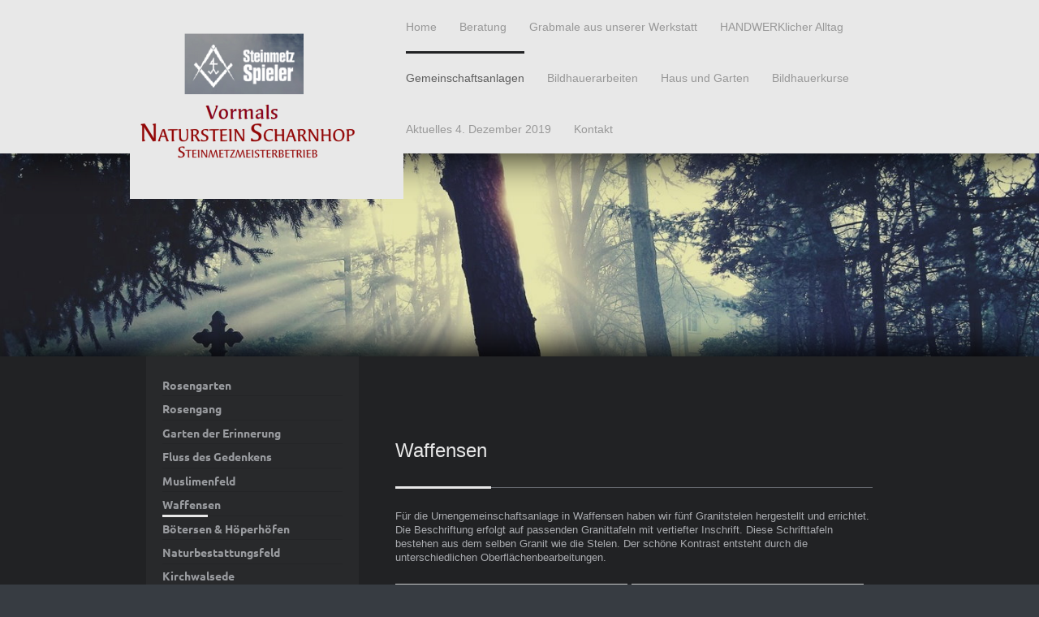

--- FILE ---
content_type: text/html; charset=UTF-8
request_url: https://www.naturstein-scharnhop.de/gemeinschaftsanlagen/waffensen/
body_size: 7460
content:
<!DOCTYPE html>
<html lang="de"  ><head prefix="og: http://ogp.me/ns# fb: http://ogp.me/ns/fb# business: http://ogp.me/ns/business#">
    <meta http-equiv="Content-Type" content="text/html; charset=utf-8"/>
    <meta name="generator" content="IONOS MyWebsite"/>
        
    <link rel="dns-prefetch" href="//cdn.website-start.de/"/>
    <link rel="dns-prefetch" href="//117.mod.mywebsite-editor.com"/>
    <link rel="dns-prefetch" href="https://117.sb.mywebsite-editor.com/"/>
    <link rel="shortcut icon" href="https://www.naturstein-scharnhop.de/s/misc/favicon.png?1442476061"/>
        <title>Naturstein Scharnhop - Gersberg Steinmetzmeister - Rotenburg / Wümme - Grabsteine Grabmale Grabplatten - Waffensen</title>
    <style type="text/css">@media screen and (max-device-width: 1024px) {.diyw a.switchViewWeb {display: inline !important;}}</style>
    <style type="text/css">@media screen and (min-device-width: 1024px) {
            .mediumScreenDisabled { display:block }
            .smallScreenDisabled { display:block }
        }
        @media screen and (max-device-width: 1024px) { .mediumScreenDisabled { display:none } }
        @media screen and (max-device-width: 568px) { .smallScreenDisabled { display:none } }
                @media screen and (min-width: 1024px) {
            .mobilepreview .mediumScreenDisabled { display:block }
            .mobilepreview .smallScreenDisabled { display:block }
        }
        @media screen and (max-width: 1024px) { .mobilepreview .mediumScreenDisabled { display:none } }
        @media screen and (max-width: 568px) { .mobilepreview .smallScreenDisabled { display:none } }</style>
    <meta name="viewport" content="width=device-width, initial-scale=1, maximum-scale=1, minimal-ui"/>

<meta name="format-detection" content="telephone=no"/>
        <meta name="keywords" content="scharnhop, schanhop, schanhoop, rotenburg, naturstein, grabmale, grabsteine, friedhof, urnen, urnengrab, urnenplatten, beerdigung, beisetzung"/>
            <meta name="description" content="Neue Seite"/>
            <meta name="robots" content="index,follow"/>
        <link href="//cdn.website-start.de/templates/2107/style.css?1763478093678" rel="stylesheet" type="text/css"/>
    <link href="https://www.naturstein-scharnhop.de/s/style/theming.css?1706604952" rel="stylesheet" type="text/css"/>
    <link href="//cdn.website-start.de/app/cdn/min/group/web.css?1763478093678" rel="stylesheet" type="text/css"/>
<link href="//cdn.website-start.de/app/cdn/min/moduleserver/css/de_DE/common,counter,shoppingbasket?1763478093678" rel="stylesheet" type="text/css"/>
    <link href="//cdn.website-start.de/app/cdn/min/group/mobilenavigation.css?1763478093678" rel="stylesheet" type="text/css"/>
    <link href="https://117.sb.mywebsite-editor.com/app/logstate2-css.php?site=611328647&amp;t=1768945219" rel="stylesheet" type="text/css"/>

<script type="text/javascript">
    /* <![CDATA[ */
var stagingMode = '';
    /* ]]> */
</script>
<script src="https://117.sb.mywebsite-editor.com/app/logstate-js.php?site=611328647&amp;t=1768945219"></script>

    <link href="//cdn.website-start.de/templates/2107/print.css?1763478093678" rel="stylesheet" media="print" type="text/css"/>
    <script type="text/javascript">
    /* <![CDATA[ */
    var systemurl = 'https://117.sb.mywebsite-editor.com/';
    var webPath = '/';
    var proxyName = '';
    var webServerName = 'www.naturstein-scharnhop.de';
    var sslServerUrl = 'https://www.naturstein-scharnhop.de';
    var nonSslServerUrl = 'http://www.naturstein-scharnhop.de';
    var webserverProtocol = 'http://';
    var nghScriptsUrlPrefix = '//117.mod.mywebsite-editor.com';
    var sessionNamespace = 'DIY_SB';
    var jimdoData = {
        cdnUrl:  '//cdn.website-start.de/',
        messages: {
            lightBox: {
    image : 'Bild',
    of: 'von'
}

        },
        isTrial: 0,
        pageId: 210505    };
    var script_basisID = "611328647";

    diy = window.diy || {};
    diy.web = diy.web || {};

        diy.web.jsBaseUrl = "//cdn.website-start.de/s/build/";

    diy.context = diy.context || {};
    diy.context.type = diy.context.type || 'web';
    /* ]]> */
</script>

<script type="text/javascript" src="//cdn.website-start.de/app/cdn/min/group/web.js?1763478093678" crossorigin="anonymous"></script><script type="text/javascript" src="//cdn.website-start.de/s/build/web.bundle.js?1763478093678" crossorigin="anonymous"></script><script type="text/javascript" src="//cdn.website-start.de/app/cdn/min/group/mobilenavigation.js?1763478093678" crossorigin="anonymous"></script><script src="//cdn.website-start.de/app/cdn/min/moduleserver/js/de_DE/common,counter,shoppingbasket?1763478093678"></script>
<script type="text/javascript" src="https://cdn.website-start.de/proxy/apps/static/resource/dependencies/"></script><script type="text/javascript">
                    if (typeof require !== 'undefined') {
                        require.config({
                            waitSeconds : 10,
                            baseUrl : 'https://cdn.website-start.de/proxy/apps/static/js/'
                        });
                    }
                </script><script type="text/javascript" src="//cdn.website-start.de/app/cdn/min/group/pfcsupport.js?1763478093678" crossorigin="anonymous"></script>    <meta property="og:type" content="business.business"/>
    <meta property="og:url" content="https://www.naturstein-scharnhop.de/gemeinschaftsanlagen/waffensen/"/>
    <meta property="og:title" content="Naturstein Scharnhop - Gersberg Steinmetzmeister - Rotenburg / Wümme - Grabsteine Grabmale Grabplatten - Waffensen"/>
            <meta property="og:description" content="Neue Seite"/>
                <meta property="og:image" content="https://www.naturstein-scharnhop.de/s/misc/logo.png?t=1767487602"/>
        <meta property="business:contact_data:country_name" content="Deutschland"/>
    <meta property="business:contact_data:street_address" content="Große Straße 69"/>
    <meta property="business:contact_data:locality" content="Rotenburg (Wümme)"/>
    
    <meta property="business:contact_data:email" content="gersberg@naturstein-scharnhop.de"/>
    <meta property="business:contact_data:postal_code" content="27356"/>
    <meta property="business:contact_data:phone_number" content=" 04261 45 31"/>
    <meta property="business:contact_data:fax_number" content=" 04261 96 11 08"/>
    
</head>


<body class="body diyBgActive  cc-pagemode-default diyfeSidebarLeft diy-market-de_DE" data-pageid="210505" id="page-210505">
    
    <div class="diyw">
        <div class="diyweb">
    <div id="diywebHeader" class="diywebHeader diyfeCA diyfeCA2">
        <div class="diywebLiveArea">
            
<nav id="diyfeMobileNav" class="diyfeCA diyfeCA2" role="navigation">
    <a title="Navigation aufklappen/zuklappen">Navigation aufklappen/zuklappen</a>
    <ul class="mainNav1"><li class=" hasSubNavigation"><a data-page-id="207876" href="https://www.naturstein-scharnhop.de/" class=" level_1"><span>Home</span></a></li><li class=" hasSubNavigation"><a data-page-id="210426" href="https://www.naturstein-scharnhop.de/beratung/" class=" level_1"><span>Beratung</span></a><span class="diyfeDropDownSubOpener">&nbsp;</span><div class="diyfeDropDownSubList diyfeCA diyfeCA3"><ul class="mainNav2"><li class=" hasSubNavigation"><a data-page-id="210427" href="https://www.naturstein-scharnhop.de/beratung/öffnungszeiten-terminvereinbarung/" class=" level_2"><span>Öffnungszeiten / Terminvereinbarung</span></a></li><li class=" hasSubNavigation"><a data-page-id="210428" href="https://www.naturstein-scharnhop.de/beratung/auswahl-des-steins/" class=" level_2"><span>Auswahl des Steins</span></a></li><li class=" hasSubNavigation"><a data-page-id="210429" href="https://www.naturstein-scharnhop.de/beratung/inschriften/" class=" level_2"><span>Inschriften</span></a></li><li class=" hasSubNavigation"><a data-page-id="210430" href="https://www.naturstein-scharnhop.de/beratung/schmuck-und-gestaltungselemente/" class=" level_2"><span>Schmuck- und Gestaltungselemente</span></a></li><li class=" hasSubNavigation"><a data-page-id="277068" href="https://www.naturstein-scharnhop.de/beratung/eigene-entwürfe-am-lager/" class=" level_2"><span>Eigene Entwürfe am Lager</span></a></li></ul></div></li><li class=" hasSubNavigation"><a data-page-id="210483" href="https://www.naturstein-scharnhop.de/grabmale-aus-unserer-werkstatt/" class=" level_1"><span>Grabmale aus unserer Werkstatt</span></a></li><li class=" hasSubNavigation"><a data-page-id="380187" href="https://www.naturstein-scharnhop.de/handwerklicher-alltag/" class=" level_1"><span>HANDWERKlicher Alltag</span></a></li><li class="parent hasSubNavigation"><a data-page-id="210437" href="https://www.naturstein-scharnhop.de/gemeinschaftsanlagen/" class="parent level_1"><span>Gemeinschaftsanlagen</span></a><span class="diyfeDropDownSubOpener">&nbsp;</span><div class="diyfeDropDownSubList diyfeCA diyfeCA3"><ul class="mainNav2"><li class=" hasSubNavigation"><a data-page-id="210492" href="https://www.naturstein-scharnhop.de/gemeinschaftsanlagen/rosengarten/" class=" level_2"><span>Rosengarten</span></a></li><li class=" hasSubNavigation"><a data-page-id="482856" href="https://www.naturstein-scharnhop.de/gemeinschaftsanlagen/rosengang/" class=" level_2"><span>Rosengang</span></a></li><li class=" hasSubNavigation"><a data-page-id="210496" href="https://www.naturstein-scharnhop.de/gemeinschaftsanlagen/garten-der-erinnerung/" class=" level_2"><span>Garten der Erinnerung</span></a></li><li class=" hasSubNavigation"><a data-page-id="210500" href="https://www.naturstein-scharnhop.de/gemeinschaftsanlagen/fluss-des-gedenkens/" class=" level_2"><span>Fluss des Gedenkens</span></a></li><li class=" hasSubNavigation"><a data-page-id="224253" href="https://www.naturstein-scharnhop.de/gemeinschaftsanlagen/muslimenfeld/" class=" level_2"><span>Muslimenfeld</span></a></li><li class="current hasSubNavigation"><a data-page-id="210505" href="https://www.naturstein-scharnhop.de/gemeinschaftsanlagen/waffensen/" class="current level_2"><span>Waffensen</span></a></li><li class=" hasSubNavigation"><a data-page-id="210507" href="https://www.naturstein-scharnhop.de/gemeinschaftsanlagen/bötersen-höperhöfen/" class=" level_2"><span>Bötersen &amp; Höperhöfen</span></a></li><li class=" hasSubNavigation"><a data-page-id="210509" href="https://www.naturstein-scharnhop.de/gemeinschaftsanlagen/naturbestattungsfeld/" class=" level_2"><span>Naturbestattungsfeld</span></a></li><li class=" hasSubNavigation"><a data-page-id="380076" href="https://www.naturstein-scharnhop.de/gemeinschaftsanlagen/kirchwalsede/" class=" level_2"><span>Kirchwalsede</span></a></li></ul></div></li><li class=" hasSubNavigation"><a data-page-id="210511" href="https://www.naturstein-scharnhop.de/bildhauerarbeiten/" class=" level_1"><span>Bildhauerarbeiten</span></a><span class="diyfeDropDownSubOpener">&nbsp;</span><div class="diyfeDropDownSubList diyfeCA diyfeCA3"><ul class="mainNav2"><li class=" hasSubNavigation"><a data-page-id="222125" href="https://www.naturstein-scharnhop.de/bildhauerarbeiten/bibelgarten/" class=" level_2"><span>Bibelgarten</span></a></li><li class=" hasSubNavigation"><a data-page-id="222062" href="https://www.naturstein-scharnhop.de/bildhauerarbeiten/skulptur-wie-geht-es-dir/" class=" level_2"><span>Skulptur "Wie geht es dir?"</span></a></li><li class=" hasSubNavigation"><a data-page-id="210515" href="https://www.naturstein-scharnhop.de/bildhauerarbeiten/wachtelhof/" class=" level_2"><span>Wachtelhof</span></a></li><li class=" hasSubNavigation"><a data-page-id="210514" href="https://www.naturstein-scharnhop.de/bildhauerarbeiten/wappen/" class=" level_2"><span>Wappen</span></a></li></ul></div></li><li class=" hasSubNavigation"><a data-page-id="222342" href="https://www.naturstein-scharnhop.de/haus-und-garten/" class=" level_1"><span>Haus und Garten</span></a><span class="diyfeDropDownSubOpener">&nbsp;</span><div class="diyfeDropDownSubList diyfeCA diyfeCA3"><ul class="mainNav2"><li class=" hasSubNavigation"><a data-page-id="210522" href="https://www.naturstein-scharnhop.de/haus-und-garten/brunnen/" class=" level_2"><span>Brunnen</span></a></li><li class=" hasSubNavigation"><a data-page-id="210520" href="https://www.naturstein-scharnhop.de/haus-und-garten/bad-aus-limestone/" class=" level_2"><span>Bad aus Limestone</span></a></li><li class=" hasSubNavigation"><a data-page-id="210529" href="https://www.naturstein-scharnhop.de/haus-und-garten/ausstellung-stein-und-licht/" class=" level_2"><span>Ausstellung "Stein und Licht"</span></a></li><li class=" hasSubNavigation"><a data-page-id="210518" href="https://www.naturstein-scharnhop.de/haus-und-garten/100-jahre-dodenhof/" class=" level_2"><span>100 Jahre Dodenhof</span></a></li><li class=" hasSubNavigation"><a data-page-id="210524" href="https://www.naturstein-scharnhop.de/haus-und-garten/treppen-und-eingänge/" class=" level_2"><span>Treppen und Eingänge</span></a></li><li class=" hasSubNavigation"><a data-page-id="210528" href="https://www.naturstein-scharnhop.de/haus-und-garten/küchenarbeitsplatten/" class=" level_2"><span>Küchenarbeitsplatten</span></a></li><li class=" hasSubNavigation"><a data-page-id="222443" href="https://www.naturstein-scharnhop.de/haus-und-garten/geranienmarkt/" class=" level_2"><span>Geranienmarkt</span></a></li><li class=" hasSubNavigation"><a data-page-id="222508" href="https://www.naturstein-scharnhop.de/haus-und-garten/schmetterlingsstelen/" class=" level_2"><span>Schmetterlingsstelen</span></a></li></ul></div></li><li class=" hasSubNavigation"><a data-page-id="210531" href="https://www.naturstein-scharnhop.de/bildhauerkurse/" class=" level_1"><span>Bildhauerkurse</span></a></li><li class=" hasSubNavigation"><a data-page-id="210532" href="https://www.naturstein-scharnhop.de/aktuelles-4-dezember-2019/" class=" level_1"><span>Aktuelles 4. Dezember 2019</span></a></li><li class=" hasSubNavigation"><a data-page-id="207877" href="https://www.naturstein-scharnhop.de/kontakt/" class=" level_1"><span>Kontakt</span></a><span class="diyfeDropDownSubOpener">&nbsp;</span><div class="diyfeDropDownSubList diyfeCA diyfeCA3"><ul class="mainNav2"><li class=" hasSubNavigation"><a data-page-id="224431" href="https://www.naturstein-scharnhop.de/kontakt/öffnungszeiten-terminvereinbarung/" class=" level_2"><span>Öffnungszeiten / Terminvereinbarung</span></a></li><li class=" hasSubNavigation"><a data-page-id="207878" href="https://www.naturstein-scharnhop.de/kontakt/anfahrt/" class=" level_2"><span>Anfahrt</span></a></li><li class=" hasSubNavigation"><a data-page-id="207879" href="https://www.naturstein-scharnhop.de/kontakt/impressum/" class=" level_2"><span>Impressum</span></a></li></ul></div></li></ul></nav>
            <div id="diywebLogoArea" class="diyfeGE diywebLogoArea">
                
    <style type="text/css" media="all">
        /* <![CDATA[ */
                .diyw #website-logo {
            text-align: left !important;
                        padding: 30px 0;
                    }
        
                /* ]]> */
    </style>

    <div id="website-logo">
            <a href="https://www.naturstein-scharnhop.de/"><img class="website-logo-image" width="272" src="https://www.naturstein-scharnhop.de/s/misc/logo.png?t=1767487602" alt=""/></a>

            
            </div>


            </div>
            <div class="diyfeGE diywebNav diywebNavHorizontal diywebNavMain diywebNav1">
                <div class="webnavigation"><ul id="mainNav1" class="mainNav1"><li class="navTopItemGroup_1"><a data-page-id="207876" href="https://www.naturstein-scharnhop.de/" class="level_1"><span>Home</span></a></li><li class="navTopItemGroup_2"><a data-page-id="210426" href="https://www.naturstein-scharnhop.de/beratung/" class="level_1"><span>Beratung</span></a></li><li class="navTopItemGroup_3"><a data-page-id="210483" href="https://www.naturstein-scharnhop.de/grabmale-aus-unserer-werkstatt/" class="level_1"><span>Grabmale aus unserer Werkstatt</span></a></li><li class="navTopItemGroup_4"><a data-page-id="380187" href="https://www.naturstein-scharnhop.de/handwerklicher-alltag/" class="level_1"><span>HANDWERKlicher Alltag</span></a></li><li class="navTopItemGroup_5"><a data-page-id="210437" href="https://www.naturstein-scharnhop.de/gemeinschaftsanlagen/" class="parent level_1"><span>Gemeinschaftsanlagen</span></a></li><li class="navTopItemGroup_6"><a data-page-id="210511" href="https://www.naturstein-scharnhop.de/bildhauerarbeiten/" class="level_1"><span>Bildhauerarbeiten</span></a></li><li class="navTopItemGroup_7"><a data-page-id="222342" href="https://www.naturstein-scharnhop.de/haus-und-garten/" class="level_1"><span>Haus und Garten</span></a></li><li class="navTopItemGroup_8"><a data-page-id="210531" href="https://www.naturstein-scharnhop.de/bildhauerkurse/" class="level_1"><span>Bildhauerkurse</span></a></li><li class="navTopItemGroup_9"><a data-page-id="210532" href="https://www.naturstein-scharnhop.de/aktuelles-4-dezember-2019/" class="level_1"><span>Aktuelles 4. Dezember 2019</span></a></li><li class="navTopItemGroup_10"><a data-page-id="207877" href="https://www.naturstein-scharnhop.de/kontakt/" class="level_1"><span>Kontakt</span></a></li></ul></div>
                <div id="diywebAppContainer1st"></div>
            </div>
        </div>
    </div>
    <div id="diywebEmotionHeader" class="diywebEmotionHeader">
        <div class="diywebLiveArea">
            <div class="diywebMainGutter">
                <div class="diyfeGE">
                    <div class="diywebGutter">
                    </div>
                </div>
            </div>
        </div>
    </div>
    <div id="diywebContent" class="diywebContent diyfeCA diyfeCA1">
        <div class="diywebLiveArea">
            <div class="diywebMainGutter">
                <div class="diyfeGridGroup">
                    <div class="diywebMain diyfeGE">
                        <div class="diywebGutter">
                            
        <div id="content_area">
        	<div id="content_start"></div>
        	
        
        <div id="matrix_519689" class="sortable-matrix" data-matrixId="519689"><div class="n module-type-spacer diyfeLiveArea "> <div class="the-spacer id4537484" style="height: 60px;">
</div>
 </div><div class="n module-type-header diyfeLiveArea "> <h1><span class="diyfeDecoration">Waffensen</span></h1> </div><div class="n module-type-hr diyfeLiveArea "> <div style="padding: 0px 0px">
    <div class="hr"></div>
</div>
 </div><div class="n module-type-text diyfeLiveArea "> <p>Für die Urnengemeinschaftsanlage in Waffensen haben wir fünf Granitstelen hergestellt und errichtet. Die Beschriftung erfolgt auf passenden Granittafeln mit vertiefter Inschrift. Diese
Schrifttafeln bestehen aus dem selben Granit wie die Stelen. Der schöne Kontrast entsteht durch die unterschiedlichen Oberflächenbearbeitungen.</p> </div><div class="n module-type-gallery diyfeLiveArea "> <div class="ccgalerie clearover" id="lightbox-gallery-8800345">

<div class="thumb_pro1" id="gallery_thumb_13812467" style="width: 278px; height: 278px;">
	<div class="innerthumbnail" style="width: 278px; height: 278px;">		<a rel="lightbox[8800345]" href="https://www.naturstein-scharnhop.de/s/cc_images/cache_13812467.jpg?t=1482425346">			<img src="https://www.naturstein-scharnhop.de/s/cc_images/thumb_13812467.jpg?t=1482425346" id="image_13812467" alt=""/>
		</a>
	</div>

</div>

<div class="thumb_pro1" id="gallery_thumb_13812468" style="width: 278px; height: 278px;">
	<div class="innerthumbnail" style="width: 278px; height: 278px;">		<a rel="lightbox[8800345]" href="https://www.naturstein-scharnhop.de/s/cc_images/cache_13812468.jpg?t=1482425346">			<img src="https://www.naturstein-scharnhop.de/s/cc_images/thumb_13812468.jpg?t=1482425346" id="image_13812468" alt=""/>
		</a>
	</div>

</div>
</div>
   <script type="text/javascript">
  //<![CDATA[
      jQuery(document).ready(function($){
          var $galleryEl = $('#lightbox-gallery-8800345');

          if ($.fn.swipebox && Modernizr.touch) {
              $galleryEl
                  .find('a[rel*="lightbox"]')
                  .addClass('swipebox')
                  .swipebox();
          } else {
              $galleryEl.tinyLightbox({
                  item: 'a[rel*="lightbox"]',
                  cycle: true
              });
          }
      });
    //]]>
    </script>
 </div></div>
        
        
        </div>
                        </div>
                    </div>
                    <div class="diywebSecondary diyfeCA diyfeCA3 diyfeGE">
                        <div class="diywebNav diywebNav23">
                            <div class="diywebGutter">
                                <div class="webnavigation"><ul id="mainNav2" class="mainNav2"><li class="navTopItemGroup_0"><a data-page-id="210492" href="https://www.naturstein-scharnhop.de/gemeinschaftsanlagen/rosengarten/" class="level_2"><span>Rosengarten</span></a></li><li class="navTopItemGroup_0"><a data-page-id="482856" href="https://www.naturstein-scharnhop.de/gemeinschaftsanlagen/rosengang/" class="level_2"><span>Rosengang</span></a></li><li class="navTopItemGroup_0"><a data-page-id="210496" href="https://www.naturstein-scharnhop.de/gemeinschaftsanlagen/garten-der-erinnerung/" class="level_2"><span>Garten der Erinnerung</span></a></li><li class="navTopItemGroup_0"><a data-page-id="210500" href="https://www.naturstein-scharnhop.de/gemeinschaftsanlagen/fluss-des-gedenkens/" class="level_2"><span>Fluss des Gedenkens</span></a></li><li class="navTopItemGroup_0"><a data-page-id="224253" href="https://www.naturstein-scharnhop.de/gemeinschaftsanlagen/muslimenfeld/" class="level_2"><span>Muslimenfeld</span></a></li><li class="navTopItemGroup_0"><a data-page-id="210505" href="https://www.naturstein-scharnhop.de/gemeinschaftsanlagen/waffensen/" class="current level_2"><span>Waffensen</span></a></li><li class="navTopItemGroup_0"><a data-page-id="210507" href="https://www.naturstein-scharnhop.de/gemeinschaftsanlagen/bötersen-höperhöfen/" class="level_2"><span>Bötersen &amp; Höperhöfen</span></a></li><li class="navTopItemGroup_0"><a data-page-id="210509" href="https://www.naturstein-scharnhop.de/gemeinschaftsanlagen/naturbestattungsfeld/" class="level_2"><span>Naturbestattungsfeld</span></a></li><li class="navTopItemGroup_0"><a data-page-id="380076" href="https://www.naturstein-scharnhop.de/gemeinschaftsanlagen/kirchwalsede/" class="level_2"><span>Kirchwalsede</span></a></li></ul></div>
                            </div>
                        </div>
                        <div class="diywebSidebar">
                            <div class="diywebGutter">
                                <div id="matrix_513315" class="sortable-matrix" data-matrixId="513315"><div class="n module-type-imageSubtitle diyfeLiveArea "> <div class="clearover imageSubtitle imageFitWidth" id="imageSubtitle-4476732">
    <div class="align-container align-left" style="max-width: 212px">
        <a class="imagewrapper" href="https://www.naturstein-scharnhop.de/aktuelles-4-dezember-2019/">
            <img id="image_3864721" src="https://www.naturstein-scharnhop.de/s/cc_images/cache_3864721.png?t=1575469096" alt="" style="max-width: 212px; height:auto"/>
        </a>

        
    </div>

</div>

<script type="text/javascript">
//<![CDATA[
jQuery(function($) {
    var $target = $('#imageSubtitle-4476732');

    if ($.fn.swipebox && Modernizr.touch) {
        $target
            .find('a[rel*="lightbox"]')
            .addClass('swipebox')
            .swipebox();
    } else {
        $target.tinyLightbox({
            item: 'a[rel*="lightbox"]',
            cycle: false,
            hideNavigation: true
        });
    }
});
//]]>
</script>
 </div><div class="n module-type-header diyfeLiveArea "> <h1><span class="diyfeDecoration">Vormals</span></h1> </div><div class="n module-type-imageSubtitle diyfeLiveArea "> <div class="clearover imageSubtitle" id="imageSubtitle-4566242">
    <div class="align-container align-center" style="max-width: 120px">
        <a class="imagewrapper" href="https://www.naturstein-scharnhop.de/s/cc_images/teaserbox_3944219.png?t=1442489755" rel="lightbox[4566242]">
            <img id="image_3944219" src="https://www.naturstein-scharnhop.de/s/cc_images/cache_3944219.png?t=1442489755" alt="" style="max-width: 120px; height:auto"/>
        </a>

        
    </div>

</div>

<script type="text/javascript">
//<![CDATA[
jQuery(function($) {
    var $target = $('#imageSubtitle-4566242');

    if ($.fn.swipebox && Modernizr.touch) {
        $target
            .find('a[rel*="lightbox"]')
            .addClass('swipebox')
            .swipebox();
    } else {
        $target.tinyLightbox({
            item: 'a[rel*="lightbox"]',
            cycle: false,
            hideNavigation: true
        });
    }
});
//]]>
</script>
 </div><div class="n module-type-imageSubtitle diyfeLiveArea "> <div class="clearover imageSubtitle imageFitWidth" id="imageSubtitle-16983059">
    <div class="align-container align-left" style="max-width: 266px">
        <a class="imagewrapper" href="https://www.naturstein-scharnhop.de/s/cc_images/teaserbox_22543016.png?t=1575468924" rel="lightbox[16983059]">
            <img id="image_22543016" src="https://www.naturstein-scharnhop.de/s/cc_images/cache_22543016.png?t=1575468924" alt="" style="max-width: 266px; height:auto"/>
        </a>

        
    </div>

</div>

<script type="text/javascript">
//<![CDATA[
jQuery(function($) {
    var $target = $('#imageSubtitle-16983059');

    if ($.fn.swipebox && Modernizr.touch) {
        $target
            .find('a[rel*="lightbox"]')
            .addClass('swipebox')
            .swipebox();
    } else {
        $target.tinyLightbox({
            item: 'a[rel*="lightbox"]',
            cycle: false,
            hideNavigation: true
        });
    }
});
//]]>
</script>
 </div><div class="n module-type-text diyfeLiveArea "> <p style="text-align: center;">Ihr Steinmetzmeister<br/>
Mathias Gersberg Steinmetzmeisterbetrieb<br/>
Große Str. <span class="diysemanticplaceholder" data-semantic-data-key="streetAddress/number">69</span><br/>
<span itemscope="" itemtype="http://schema.org/Organization"><span itemprop="address" itemscope="" itemtype="http://schema.org/PostalAddress"><span itemprop="postalCode">27356</span></span></span> <span itemscope="" itemtype="http://schema.org/Organization"><span itemprop="address" itemscope="" itemtype="http://schema.org/PostalAddress"><span itemprop="addressLocality">Rotenburg (Wümme)</span></span></span></p> </div><div class="n module-type-text diyfeLiveArea "> <p style="text-align: center;">Telefon: 0 42 61 - 45 31<br/>
Mobil: 0172 - 4224 977<br/>
E-Mail:<br/>
<a href="mailto:gersberg@naturstein-scharnhop.de" target="_self">gersberg@naturstein-scharnhop.de</a></p> </div><div class="n module-type-hr diyfeLiveArea "> <div style="padding: 0px 0px">
    <div class="hr"></div>
</div>
 </div><div class="n module-type-imageSubtitle diyfeLiveArea "> <div class="clearover imageSubtitle" id="imageSubtitle-4542962">
    <div class="align-container align-center" style="max-width: 120px">
        <a class="imagewrapper" href="https://www.naturstein-scharnhop.de/s/cc_images/teaserbox_3934485.jpg?t=1488358198" rel="lightbox[4542962]">
            <img id="image_3934485" src="https://www.naturstein-scharnhop.de/s/cc_images/cache_3934485.jpg?t=1488358198" alt="" style="max-width: 120px; height:auto"/>
        </a>

        
    </div>

</div>

<script type="text/javascript">
//<![CDATA[
jQuery(function($) {
    var $target = $('#imageSubtitle-4542962');

    if ($.fn.swipebox && Modernizr.touch) {
        $target
            .find('a[rel*="lightbox"]')
            .addClass('swipebox')
            .swipebox();
    } else {
        $target.tinyLightbox({
            item: 'a[rel*="lightbox"]',
            cycle: false,
            hideNavigation: true
        });
    }
});
//]]>
</script>
 </div><div class="n module-type-text diyfeLiveArea "> <p style="text-align: center;">GRABMALE • GRABEINFASSUNGEN<br/>
HAUSEINGÄNGE • TREPPEN • ARBEITSPLATTEN • KAMINVERKLEIDUNGEN<br/>
HOFSTEINE • TERRASSEN • BRUNNEN • FINDLINGE • VOGELTRÄNKEN<br/>
EIGENE BILDHAUERARBEITEN</p> </div><div class="n module-type-spacer diyfeLiveArea "> <div class="the-spacer id4476761" style="height: 29px;">
</div>
 </div><div class="n module-type-hr diyfeLiveArea "> <div style="padding: 0px 0px">
    <div class="hr"></div>
</div>
 </div><div class="n module-type-text diyfeLiveArea "> <p>Besucher seit dem 21.09.2015</p> </div><div class="n module-type-remoteModule-counter diyfeLiveArea ">             <div id="modul_4807847_content"><div id="NGH4807847_" class="counter apsinth-clear">
		<div class="ngh-counter ngh-counter-skin-00new_counter01a" style="height:26px"><div class="char" style="width:14px;height:26px"></div><div class="char" style="background-position:-14px 0px;width:10px;height:26px"></div><div class="char" style="background-position:-102px 0px;width:13px;height:26px"></div><div class="char" style="background-position:-62px 0px;width:14px;height:26px"></div><div class="char" style="background-position:-102px 0px;width:13px;height:26px"></div><div class="char" style="background-position:-14px 0px;width:10px;height:26px"></div><div class="char" style="background-position:-24px 0px;width:13px;height:26px"></div><div class="char" style="background-position:-220px 0px;width:13px;height:26px"></div></div>		<div class="apsinth-clear"></div>
</div>
</div><script>/* <![CDATA[ */var __NGHModuleInstanceData4807847 = __NGHModuleInstanceData4807847 || {};__NGHModuleInstanceData4807847.server = 'http://117.mod.mywebsite-editor.com';__NGHModuleInstanceData4807847.data_web = {"content":185812};var m = mm[4807847] = new Counter(4807847,6279,'counter');if (m.initView_main != null) m.initView_main();/* ]]> */</script>
         </div></div>
                            </div>
                        </div>
                        <!-- .diywebSidebar -->
                    </div>
                    <!-- .diywebSecondary -->
                </div>
                <!-- .diyfeGridGroup -->
            </div>
            <!-- .diywebMainGutter -->
        </div>
    </div>
    <!-- .diywebContent -->
    <div id="diywebFooter" class="diywebFooter diyfeCA diyfeCA4 ">
        <div class="diywebLiveArea">
            <div class="diywebMainGutter">
                <div class="diyfeGE">
                    <div class="diywebGutter">
                        <div id="contentfooter">
    <div class="leftrow">
                        <a rel="nofollow" href="javascript:window.print();">
                    <img class="inline" height="14" width="18" src="//cdn.website-start.de/s/img/cc/printer.gif" alt=""/>
                    Druckversion                </a> <span class="footer-separator">|</span>
                <a href="https://www.naturstein-scharnhop.de/sitemap/">Sitemap</a>
                        <br/> © Naturstein Scharnhop 27356 Rotenburg/Wümme<br/>
Erstellung &amp; Pflege: www.werbeberatung-schumacher.de
            </div>
    <script type="text/javascript">
        window.diy.ux.Captcha.locales = {
            generateNewCode: 'Neuen Code generieren',
            enterCode: 'Bitte geben Sie den Code ein'
        };
        window.diy.ux.Cap2.locales = {
            generateNewCode: 'Neuen Code generieren',
            enterCode: 'Bitte geben Sie den Code ein'
        };
    </script>
    <div class="rightrow">
                    <span class="loggedout">
                <a rel="nofollow" id="login" href="https://login.1and1-editor.com/611328647/www.naturstein-scharnhop.de/de?pageId=210505">
                    Login                </a>
            </span>
                <p><a class="diyw switchViewWeb" href="javascript:switchView('desktop');">Webansicht</a><a class="diyw switchViewMobile" href="javascript:switchView('mobile');">Mobile-Ansicht</a></p>
                <span class="loggedin">
            <a rel="nofollow" id="logout" href="https://117.sb.mywebsite-editor.com/app/cms/logout.php">Logout</a> <span class="footer-separator">|</span>
            <a rel="nofollow" id="edit" href="https://117.sb.mywebsite-editor.com/app/611328647/210505/">Seite bearbeiten</a>
        </span>
    </div>
</div>
            <div id="loginbox" class="hidden">
                <script type="text/javascript">
                    /* <![CDATA[ */
                    function forgotpw_popup() {
                        var url = 'https://passwort.1und1.de/xml/request/RequestStart';
                        fenster = window.open(url, "fenster1", "width=600,height=400,status=yes,scrollbars=yes,resizable=yes");
                        // IE8 doesn't return the window reference instantly or at all.
                        // It may appear the call failed and fenster is null
                        if (fenster && fenster.focus) {
                            fenster.focus();
                        }
                    }
                    /* ]]> */
                </script>
                                <img class="logo" src="//cdn.website-start.de/s/img/logo.gif" alt="IONOS" title="IONOS"/>

                <div id="loginboxOuter"></div>
            </div>
        

                    </div>
                </div>
            </div>
        </div>
    </div>
    <!-- .diywebFooter -->
</div>
<!-- .diyweb -->
<script type="text/javascript">
    /* <![CDATA[ */
    var windowHeight = jQuery(window).height(),
            headerHeight = jQuery("#diywebHeader").height(),
            contentHeight = jQuery("#diywebContent").height() + jQuery("#diywebFooter").height(),
            emotionHeight = jQuery("#diywebEmotionHeader").height(),
            LogoOuterHeight = jQuery("#diywebLogoArea").height(),
            allHeight = headerHeight + contentHeight + emotionHeight;

    if (emotionHeight < LogoOuterHeight) {
        jQuery("#diywebEmotionHeader").height(LogoOuterHeight);
    } else if (allHeight < windowHeight) {
        jQuery("#diywebEmotionHeader").height(windowHeight - allHeight + 250);
    }
    /* ]]> */
</script>    </div>

            <div id="mobile-infobar-spacer"></div>
<table id="mobile-infobar" class="light"><tbody><tr>
            <td class="mobile-infobar-button mobile-infobar-button-phone" style="width: 33%"><a href="tel: 04261 45 31" class="mobile-infobar-link">
            <span class="mobile-infobar-icon-box">
                <svg xmlns="http://www.w3.org/2000/svg" class="mobile-infobar-icon" preserveAspectRatio="xMidYMid"><path d="M17.76 14.96c.027.048.036.09.023.126-.204.546-.31 1.133-.846 1.643s-2.728 1.71-4.503 1.165c-.33-.1-.555-.208-.743-.32-.003.016-.003.033-.007.05-2.57-.843-4.992-2.286-7.042-4.328C2.59 11.255 1.143 8.843.297 6.283c.018-.004.036-.005.054-.008-.083-.165-.163-.357-.24-.607-.54-1.767.673-3.956 1.188-4.49.177-.186.363-.32.554-.423.032-.057.084-.104.156-.13L3.643.018c.144-.054.328.023.414.17L6.52 4.405c.086.147.062.342-.056.438l-.94.765c-.01.033-.025.058-.045.074-.328.263-.944.754-1.195 1.19-.105.18-.1.4-.058.514.053.145.123.32.194.493.647 1.148 1.45 2.235 2.433 3.214 1.03 1.024 2.173 1.86 3.388 2.518.16.063.322.13.455.178.115.042.335.05.517-.055.26-.15.54-.427.78-.696.01-.047.03-.09.063-.132l1.1-1.34c.095-.118.29-.143.438-.058l4.218 2.443c.148.086.225.268.172.41l-.223.597z"/></svg>
            </span><br/>
            <span class="mobile-infobar-text">Anrufen</span>
        </a></td>
                <td class="mobile-infobar-button mobile-infobar-button-email" style="width: 33%"><a href="mailto:gersberg@naturstein-scharnhop.de" class="mobile-infobar-link">
            <span class="mobile-infobar-icon-box">
                <svg xmlns="http://www.w3.org/2000/svg" class="mobile-infobar-icon" preserveAspectRatio="xMidYMid"><path d="M13.472 7.327L20 .8v12.89l-6.528-6.363zm-4.735.158L1.252 0h17.47l-7.485 7.485c-.69.69-1.81.69-2.5 0zM0 13.667V.83l6.502 6.5L0 13.668zM1.192 14l6.066-5.912 1.288 1.288c.795.794 2.083.794 2.878 0l1.293-1.293L18.79 14H1.19z"/></svg>
            </span><br/>
            <span class="mobile-infobar-text">E-Mail</span>
        </a></td>
                <td class="mobile-infobar-button mobile-infobar-button-address" style="width: 33%"><a href="https://maps.apple.com/?daddr=Gro%C3%9Fe+Stra%C3%9Fe+69%2C+Rotenburg+%28W%C3%BCmme%29%2C+27356" class="mobile-infobar-link">
            <span class="mobile-infobar-icon-box">
                <svg xmlns="http://www.w3.org/2000/svg" class="mobile-infobar-icon" preserveAspectRatio="xMidYMid"><path d="M19.692 10.738l-8.954 8.954c-.412.412-1.08.412-1.492 0L.292 10.738c-.412-.412-.412-1.08 0-1.492L9.246.292c.412-.412 1.08-.412 1.492 0l8.954 8.954c.412.412.412 1.08 0 1.492zM12 6v2H8c-.552 0-1 .448-1 1v5c0 .552.448 1 1 1s1-.448 1-1v-4h3v2l3-3-3-3z"/></svg>
            </span><br/>
            <span class="mobile-infobar-text">Anfahrt</span>
        </a></td>
    </tr></tbody></table>

    
    </body>


<!-- rendered at Sun, 04 Jan 2026 01:46:42 +0100 -->
</html>
